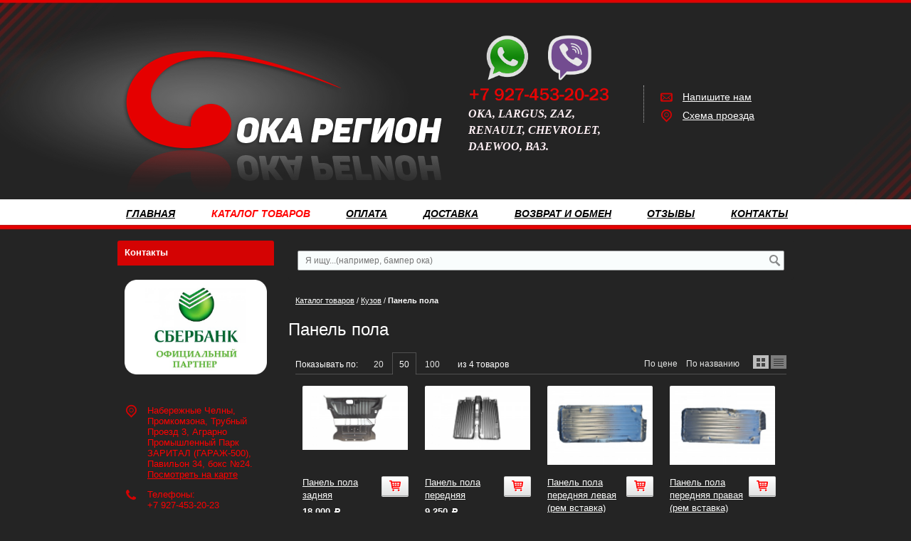

--- FILE ---
content_type: text/html; charset=utf-8
request_url: https://okaregion16.ru/catalog/kuzov/panel-pola/
body_size: 25005
content:

<!DOCTYPE html>
<html xmlns="http://www.w3.org/1999/xhtml" lang='ru'>
<head>
<title>Панель пола RENAULT, ОКА, ВАЗ, ЗАЗ, Daewoo, Chevrolet - купить по ценам от 2585 руб. |  ОКА-Регион16</title>
<meta name='Description' content='Покупайте панель пола по ценам от 2585 до 18000 руб. в ОКА-Регион16. Широкий выбор запчастей для RENAULT, ОКА, ВАЗ, ЗАЗ, Daewoo, Chevrolet и др. Низкие цены. Доставка. Звоните: +7 (927) 453-20-23'>
<meta name='Keywords' content=' '>

<meta http-equiv='Content-Type' content='text/html; charset=utf-8'>
<meta property='og:type' content='website'/>
<meta property='og:url' content='https://okaregion16.ru'/>

<meta property='og:title' content='Панель пола' />
<meta name='viewport' content='width=device-width,initial-scale=1.0,maximum-scale=1.0,user-scalable=0'>
<link rel='icon' href='/okachelny/favicon.ico' type='image/x-icon'><link rel='shortcut icon' href='/okachelny/favicon.ico' type='image/x-icon'> 


<script src="/js/jquery-1.8.3.min.js"></script>
<meta name="yandex-verification" content="496f71ae0947a810" />
<meta name="google-site-verification" content="SvNsKvgJU_5EBJOUnCF7aQSCnqLBNNDBZMOyjaIIUjo" />
<script src="//mobileapp.korzilla.ru/files/OKAregion/app.js"></script>
<script src="/b/okachelny/phonemask.js"></script>

<LINK href='/css.css?v=33.9' rel='Stylesheet' type='text/css'>
<LINK href='/css3.css' rel='Stylesheet' type='text/css'>
<LINK href='/mobile.css?v=1.9' rel='Stylesheet' type='text/css'><LINK href='/okachelny/bc_custom.css?v=1747226676' rel='Stylesheet' type='text/css'>




<!--[if IE]>
<meta http-equiv='imagetoolbar' content='no'>
<script src='/js/html5.js'></script>
<script src='/js/respond.min.js'></script><![endif]-->

<!--[if IE 7]>
<link rel="stylesheet" href="/font/css/bitcat-ie7.css"><![endif]-->

<!--[if gte IE 9]>
  <style type="text/css">.gradient { filter: none; }</style><![endif]-->
</head>


<body data-metrikaid='' class=' shema3  subdiv-catalog subdiv-kuzov subdiv-panel-pola  noauth innerpage st158 page200065 class2001   '>




<div id='site'><div class='topfix'></div>
<div id='main'>


<header id='header'>
<div class='yesmob topplashmob'></div>
<div id='logoslogan'>
<a href='/' id='logo'><img src='/okachelny/files/176057/145081/LO.png' alt='ОКА Регион - Автозапчасти' /></a>
<div id='slogan' class='nomob'><p><img alt="" src="/okachelny/files/userfiles/171/FOTO/viber-whatsapp1.png" style="opacity: 0.9; width: 200px; height: 100px; float: left;" /></p>
<p>&nbsp;</p>
<p>&nbsp;</p>
<p>&nbsp;</p>
<p>&nbsp;</p>
<p><span style="color:#FFF0F5;"><span style="font-size:16px;"><span style="font-family:comic sans ms,cursive;"><em><strong>ОКА, LARGUS, ZAZ, RENAULT, CHEVROLET, DAEWOO, ВАЗ.&nbsp;</strong></em></span></span></span></p>
<p>&nbsp;</p></div>
</div>

<div id=topcontact><ul class='left-bord-dot'>
	<li class='phone phone1 nomob'>
    </li>
    <li class='phone phone1 mobyes'><a href='tel: '>
         
    </a></li>
    
    
    
	<li class='mailform'><i class='i icon-mail-1'></i><a href='#nk-feedback' rel=pop data-metr='mailtoplink' data-okno='feedback' data-title='Напишите нам' data-loads='/feedback/?isNaked=1'>Напишите нам</a></li>
	
    <li class='locationlink'><i class='i icon-location'></i><a href='#nk-adresmap' rel=pop data-metr='maptoplink' data-okno='adresmap' data-iframe='/contacts/contactas_204.html?isNaked=1'>Схема проезда</a></li>
    
</ul></div><div class='clear'></div>
<a href='' title='Меню' id='mobmenu' class='mobaction noborder mobyes'><span></span></a>
<a href='' title='Корзина' id='mobcart' class='mobaction noborder mobyes'><span class='icon-basket'></span></a>
</header>

<section id='center'><div class='centerwrap'>

<nav id='menu' class='nomob fl wblock1'><ul class='mainmenu'><li class='sub176018'><div><a href='/'>Главная</a></div></li> <li class='active sub176058'><div><a href='/catalog/'>Каталог товаров</a><ul class='mainmenu'><li class='sub199820'><div><a href='/catalog/vnutrenyaya-otdelka/'>Внутреняя отделка</a><ul class='mainmenu'><li class='sub200037'><div><a href='/catalog/vnutrenyaya-otdelka/kovriki/'>Коврики</a></div></li> <li class='sub200038'><div><a href='/catalog/vnutrenyaya-otdelka/komplektuyucshie/'>Комплектующие</a></div></li> <li class='sub203636'><div><a href='/catalog/vnutrenyaya-otdelka/obivka-potolka--salona/'>Обивка потолка / салона</a></div></li> <li class='sub200039'><div><a href='/catalog/vnutrenyaya-otdelka/polka--komplektuyucshie/'>Полка / Комплектующие</a></div></li> <li class='sub200040'><div><a href='/catalog/vnutrenyaya-otdelka/sidene--komplektuyucshie/'>Сиденье / Комплектующие</a></div></li> <li class='sub200307'><div><a href='/catalog/vnutrenyaya-otdelka/rul--oplyotka/'>Руль / Оплётка</a></div></li> <li class='sub200308'><div><a href='/catalog/vnutrenyaya-otdelka/steklopodyomniki/'>Стеклоподъёмники</a></div></li> </ul></div></li> <li class='sub199821'><div><a href='/catalog/dvigatel/'>Двигатель</a><ul class='mainmenu'><li class='sub199897'><div><a href='/catalog/dvigatel/prokladki--salniki/'>Прокладки / Сальники</a><ul class='mainmenu'><li class='sub200042'><div><a href='/catalog/dvigatel/prokladki--salniki/komplekt-prokladok/'>Комплект прокладок</a></div></li> <li class='sub200207'><div><a href='/catalog/dvigatel/prokladki--salniki/prokladki/'>Прокладки</a></div></li> <li class='sub200321'><div><a href='/catalog/dvigatel/prokladki--salniki/salniki/'>Сальники</a></div></li> </ul></div></li> <li class='sub199898'><div><a href='/catalog/dvigatel/sistema-smazki/'>Система смазки</a><ul class='mainmenu'><li class='sub200043'><div><a href='/catalog/dvigatel/sistema-smazki/poddon--prokladka/'>Поддон / Прокладка</a></div></li> <li class='sub200322'><div><a href='/catalog/dvigatel/sistema-smazki/komplektuyucshie/'>Комплектующие</a></div></li> <li class='sub200362'><div><a href='/catalog/dvigatel/sistema-smazki/nasos-maslyanyj/'>Насос масляный</a></div></li> </ul></div></li> <li class='sub200044'><div><a href='/catalog/dvigatel/gbc--komplektuyucshie/'>ГБЦ / Комплектующие</a></div></li> <li class='sub200045'><div><a href='/catalog/dvigatel/kolenval--mahovik--shkiv--shatun--blok/'>Коленвал / Маховик / Шкив / Шатун / Блок</a></div></li> <li class='sub200046'><div><a href='/catalog/dvigatel/kreplenie-dvigatelya/'>Крепление двигателя</a></div></li> <li class='sub200048'><div><a href='/catalog/dvigatel/raspredval--ur-val--roker--shesternya--sedlo/'>Распредвал / Ур. вал / Рокер / Шестерня / Седло</a></div></li> <li class='sub200050'><div><a href='/catalog/dvigatel/vkladysh--klapan--porshen--vtulka--kolco/'>Вкладыш / Клапан / Поршень / Втулка / Кольцо</a></div></li> </ul></div></li> <li class='sub199823'><div><a href='/catalog/korobka-peredach/'>Коробка передач</a><ul class='mainmenu'><li class='sub200052'><div><a href='/catalog/korobka-peredach/valy--mufty--sinhronizator/'>Валы / Муфты / Синхронизатор</a></div></li> <li class='sub200053'><div><a href='/catalog/korobka-peredach/salnik/'>Сальник</a></div></li> <li class='sub200343'><div><a href='/catalog/korobka-peredach/komplektuyucshie--differencial/'>Комплектующие / Дифференциал</a></div></li> <li class='sub200054'><div><a href='/catalog/korobka-peredach/kpp--karter--vilka--upravlenie-peredach/'>КПП / Картер / Вилка / Управление передач</a></div></li> <li class='sub203708'><div><a href='/catalog/korobka-peredach/podshipnik/'>Подшипник</a></div></li> </ul></div></li> <li class='active sub199824'><div><a href='/catalog/kuzov/'>Кузов</a><ul class='mainmenu'><li class='sub199858'><div><a href='/catalog/kuzov/bamper--komplektuyucshie/'>Бампер / Комплектующие</a><ul class='mainmenu'><li class='sub200055'><div><a href='/catalog/kuzov/bamper--komplektuyucshie/bamper/'>Бампер</a></div></li> <li class='sub200056'><div><a href='/catalog/kuzov/bamper--komplektuyucshie/komplektuyucshie-bampera/'>Комплектующие бампера</a></div></li> </ul></div></li> <li class='sub200323'><div><a href='/catalog/kuzov/optika/'>Оптика</a><ul class='mainmenu'><li class='sub200324'><div><a href='/catalog/kuzov/optika/zadnij-fonar--komplektuyucshie/'>Задний фонарь / Комплектующие</a></div></li> <li class='sub200325'><div><a href='/catalog/kuzov/optika/osnovnaya-fara--komplektuyucshie/'>Основная фара / Комплектующие</a></div></li> <li class='sub200326'><div><a href='/catalog/kuzov/optika/povorotnik--povtoritel-komplektuyucshie/'>Поворотник / Повторитель /Комплектующие</a></div></li> <li class='sub200327'><div><a href='/catalog/kuzov/optika/protivotumannaya-fara--komplektuyucshie/'>Противотуманная фара / Комплектующие</a></div></li> </ul></div></li> <li class='sub200057'><div><a href='/catalog/kuzov/aksessuary--bagazhnik--podkrylki--tyuning-zacshita/'>Аксессуары / Багажник / Подкрылки / Тюнинг /Защита</a></div></li> <li class='sub200058'><div><a href='/catalog/kuzov/bokovina--komplektuyucshie/'>Боковина / Комплектующие</a></div></li> <li class='sub200059'><div><a href='/catalog/kuzov/dver--komplektuyucshie--kryshka/'>Дверь / Комплектующие / Крышка</a></div></li> <li class='sub200060'><div><a href='/catalog/kuzov/zerkala/'>Зеркала</a></div></li> <li class='sub200061'><div><a href='/catalog/kuzov/kapot--komplektuyucshie/'>Капот / Комплектующие</a></div></li> <li class='sub200062'><div><a href='/catalog/kuzov/komplektuyucshie/'>Комплектующие</a></div></li> <li class='sub200063'><div><a href='/catalog/kuzov/shina--disk-kolesa--kamera/'>Шина / Диск колеса / Камера</a></div></li> <li class='sub200064'><div><a href='/catalog/kuzov/krylo/'>Крыло</a></div></li> <li class='active sub200065'><div><a href='/catalog/kuzov/panel-pola/'>Панель пола</a></div></li> <li class='sub200066'><div><a href='/catalog/kuzov/porog--komplektuyucshie/'>Порог / Комплектующие</a></div></li> <li class='sub200067'><div><a href='/catalog/kuzov/ramka-radiatora/'>Рамка радиатора</a></div></li> <li class='sub200068'><div><a href='/catalog/kuzov/reshetka-radiatora/'>Решетка радиатора</a></div></li> </ul></div></li> <li class='sub199825'><div><a href='/catalog/metizy/'>Метизы</a><ul class='mainmenu'><li class='sub200069'><div><a href='/catalog/metizy/bolty/'>Болты</a></div></li> <li class='sub200070'><div><a href='/catalog/metizy/homut/'>Хомут</a></div></li> <li class='sub200071'><div><a href='/catalog/metizy/shajby/'>Шайбы</a></div></li> <li class='sub200073'><div><a href='/catalog/metizy/komplekty-metizov/'>Комплекты метизов</a></div></li> <li class='sub200074'><div><a href='/catalog/metizy/gajki/'>Гайки</a></div></li> </ul></div></li> <li class='sub199826'><div><a href='/catalog/sistema-podveski/'>Система подвески</a><ul class='mainmenu'><li class='sub199899'><div><a href='/catalog/sistema-podveski/stabilizator--komplektuyucshie/'>Стабилизатор / Комплектующие</a><ul class='mainmenu'><li class='sub200310'><div><a href='/catalog/sistema-podveski/stabilizator--komplektuyucshie/stojka-stabilizatora--shtanga/'>Стойка стабилизатора / Штанга</a></div></li> <li class='sub200076'><div><a href='/catalog/sistema-podveski/stabilizator--komplektuyucshie/komplektuyucshie/'>Комплектующие</a></div></li> </ul></div></li> <li class='sub200033'><div><a href='/catalog/sistema-podveski/stupica-kolesa--komplektuyucshie/'>Ступица колеса / Комплектующие</a><ul class='mainmenu'><li class='sub200311'><div><a href='/catalog/sistema-podveski/stupica-kolesa--komplektuyucshie/podshipniki-pered--zad/'>Подшипники перед / зад</a></div></li> <li class='sub200077'><div><a href='/catalog/sistema-podveski/stupica-kolesa--komplektuyucshie/komplektuyucshie/'>Комплектующие</a></div></li> <li class='sub200078'><div><a href='/catalog/sistema-podveski/stupica-kolesa--komplektuyucshie/os-stupicy/'>Ось ступицы</a></div></li> <li class='sub200079'><div><a href='/catalog/sistema-podveski/stupica-kolesa--komplektuyucshie/stupica/'>Ступица</a></div></li> </ul></div></li> <li class='sub200312'><div><a href='/catalog/sistema-podveski/amortizator-perednij/'>Амортизатор передний</a></div></li> <li class='sub200313'><div><a href='/catalog/sistema-podveski/opora-amortizatora/'>Опора амортизатора</a></div></li> <li class='sub200080'><div><a href='/catalog/sistema-podveski/balka-mosta--podveska-osi--podramnik/'>Балка моста / Подвеска оси / Подрамник</a></div></li> <li class='sub200314'><div><a href='/catalog/sistema-podveski/opora-sharovaya/'>Опора шаровая</a></div></li> <li class='sub200081'><div><a href='/catalog/sistema-podveski/amortizator-zadnij/'>Амортизатор задний</a></div></li> <li class='sub200082'><div><a href='/catalog/sistema-podveski/povorotnyj-kulak/'>Поворотный кулак</a></div></li> <li class='sub200083'><div><a href='/catalog/sistema-podveski/podveska--kreplenie-hodovoj-chasti/'>Подвеска / Крепление ходовой части</a></div></li> <li class='sub200315'><div><a href='/catalog/sistema-podveski/pruzhiny--komplektuyucshie/'>Пружины / Комплектующие</a></div></li> <li class='sub200316'><div><a href='/catalog/sistema-podveski/rychag-perednij/'>Рычаг передний</a></div></li> <li class='sub200317'><div><a href='/catalog/sistema-podveski/sajlentbloki/'>Сайлентблоки</a></div></li> </ul></div></li> <li class='sub199827'><div><a href='/catalog/remennyj-privod/'>Ременный привод</a><ul class='mainmenu'><li class='sub200087'><div><a href='/catalog/remennyj-privod/komplekt-remnya-grm--komplektuyucshie/'>Комплект ремня ГРМ / Комплектующие</a></div></li> <li class='sub200088'><div><a href='/catalog/remennyj-privod/remen-generatora--zacshita/'>Ремень генератора / Защита</a></div></li> <li class='sub200089'><div><a href='/catalog/remennyj-privod/remen-gidrousilitelya/'>Ремень гидроусилителя</a></div></li> <li class='sub200090'><div><a href='/catalog/remennyj-privod/remen-grm/'>Ремень ГРМ</a></div></li> <li class='sub200091'><div><a href='/catalog/remennyj-privod/remen-kondicionera/'>Ремень кондиционера</a></div></li> <li class='sub200329'><div><a href='/catalog/remennyj-privod/rolik-remnya-grm/'>Ролик ремня ГРМ</a></div></li> </ul></div></li> <li class='sub199828'><div><a href='/catalog/sistema-vypuska/'>Система выпуска</a><ul class='mainmenu'><li class='sub200094'><div><a href='/catalog/sistema-vypuska/komplektuyucshie-glushitelya/'>Комплектующие глушителя</a></div></li> <li class='sub200095'><div><a href='/catalog/sistema-vypuska/gofra-glushitelya/'>Гофра глушителя</a></div></li> <li class='sub200330'><div><a href='/catalog/sistema-vypuska/glushitel-v-sbore/'>Глушитель в сборе</a></div></li> <li class='sub200331'><div><a href='/catalog/sistema-vypuska/glushitel-dopolnitelnyj-rezonator/'>Глушитель дополнительный (резонатор)</a></div></li> <li class='sub200332'><div><a href='/catalog/sistema-vypuska/glushitel-osnovnoj-samovar/'>Глушитель основной (самовар)</a></div></li> <li class='sub200333'><div><a href='/catalog/sistema-vypuska/truba-priemnaya-shtany/'>Труба приемная (штаны)</a></div></li> <li class='sub200806'><div><a href='/catalog/sistema-vypuska/katalizator--truba--kollektor/'>Катализатор / Труба / Коллектор</a></div></li> </ul></div></li> <li class='sub199829'><div><a href='/catalog/sistema-zazhiganiya/'>Система зажигания</a><ul class='mainmenu'><li class='sub200096'><div><a href='/catalog/sistema-zazhiganiya/zamok-zazhiganiya--komplektuyucshie/'>Замок зажигания / Комплектующие</a></div></li> <li class='sub200097'><div><a href='/catalog/sistema-zazhiganiya/katushka-zazhiganiya--kommutator/'>Катушка зажигания / Коммутатор</a></div></li> <li class='sub200098'><div><a href='/catalog/sistema-zazhiganiya/raspredelitel-zazhiganiya-trambler-komplektuyucshie/'>Распределитель зажигания (трамблер)/ Комплектующие</a></div></li> <li class='sub200099'><div><a href='/catalog/sistema-zazhiganiya/svecha-zazhiganiya/'>Свеча зажигания</a></div></li> </ul></div></li> <li class='sub199830'><div><a href='/catalog/sistema-ohlazhdeniya--otopleniya/'>Система охлаждения / Отопления</a><ul class='mainmenu'><li class='sub200100'><div><a href='/catalog/sistema-ohlazhdeniya--otopleniya/ventilyator-kondicionera/'>Вентилятор кондиционера</a></div></li> <li class='sub200101'><div><a href='/catalog/sistema-ohlazhdeniya--otopleniya/ventilyator-ohlazhdeniya--otopitelya--komplektuyucshie/'>Вентилятор Охлаждения / Отопителя / Комплектующие</a></div></li> <li class='sub200102'><div><a href='/catalog/sistema-ohlazhdeniya--otopleniya/vodyanoj-nasos/'>Водяной насос</a></div></li> <li class='sub200103'><div><a href='/catalog/sistema-ohlazhdeniya--otopleniya/komplektuyucshie--shlangi--patrubki/'>Комплектующие / Шланги / Патрубки</a></div></li> <li class='sub200104'><div><a href='/catalog/sistema-ohlazhdeniya--otopleniya/korpus-vozdushnogo-filtra--shlangi/'>Корпус воздушного фильтра / Шланги</a></div></li> <li class='sub200105'><div><a href='/catalog/sistema-ohlazhdeniya--otopleniya/radiator-otopitelya--kondicionera/'>Радиатор отопителя / кондиционера</a></div></li> <li class='sub200106'><div><a href='/catalog/sistema-ohlazhdeniya--otopleniya/radiator-ohlazhdeniya/'>Радиатор охлаждения</a></div></li> <li class='sub200107'><div><a href='/catalog/sistema-ohlazhdeniya--otopleniya/rasshiritelnyj-bachok--kryshka/'>Расширительный бачок / крышка</a></div></li> <li class='sub200108'><div><a href='/catalog/sistema-ohlazhdeniya--otopleniya/termostat/'>Термостат</a></div></li> </ul></div></li> <li class='sub199831'><div><a href='/catalog/sistema-ochistki-okon/'>Система очистки окон</a><ul class='mainmenu'><li class='sub200109'><div><a href='/catalog/sistema-ochistki-okon/nasos--bachok-omyvatelya/'>Насос / Бачок омывателя</a></div></li> <li class='sub200110'><div><a href='/catalog/sistema-ochistki-okon/tyagi-i-rychagi--privod-stekloochistitelya/'>Тяги и рычаги / Привод стеклоочистителя</a></div></li> <li class='sub200355'><div><a href='/catalog/sistema-ochistki-okon/komplektuyucshie/'>Комплектующие</a></div></li> </ul></div></li> <li class='sub199832'><div><a href='/catalog/sistema-podachi-topliva/'>Система подачи топлива</a><ul class='mainmenu'><li class='sub200111'><div><a href='/catalog/sistema-podachi-topliva/benzobak--komplektuyucshie/'>Бензобак / Комплектующие</a></div></li> <li class='sub200112'><div><a href='/catalog/sistema-podachi-topliva/karbyurator--komplektuyucshie/'>Карбюратор / Комплектующие</a></div></li> <li class='sub200113'><div><a href='/catalog/sistema-podachi-topliva/benzonasos--rampa--forsunki--komplektuyucshie/'>Бензонасос / Рампа / Форсунки / Комплектующие</a></div></li> </ul></div></li> <li class='sub199833'><div><a href='/catalog/sceplenie/'>Сцепление</a><ul class='mainmenu'><li class='sub200114'><div><a href='/catalog/sceplenie/disk-scepleniya--korzina--vyzhimnoj/'>Диск сцепления / Корзина / Выжимной</a></div></li> <li class='sub200116'><div><a href='/catalog/sceplenie/komplekt-scepleniya/'>Комплект сцепления</a></div></li> <li class='sub200117'><div><a href='/catalog/sceplenie/tros--vilka--pedal/'>Трос / Вилка / Педаль</a></div></li> <li class='sub200334'><div><a href='/catalog/sceplenie/cilindr/'>Цилиндр</a></div></li> </ul></div></li> <li class='sub200034'><div><a href='/catalog/privod-kolesa/'>Привод колеса</a><ul class='mainmenu'><li class='sub200084'><div><a href='/catalog/privod-kolesa/privod-v-sbore/'>Привод в сборе</a></div></li> <li class='sub200085'><div><a href='/catalog/privod-kolesa/pylnik/'>Пыльник</a></div></li> <li class='sub200086'><div><a href='/catalog/privod-kolesa/shrus-naruzhnyj/'>Шрус наружный</a></div></li> <li class='sub200328'><div><a href='/catalog/privod-kolesa/shrus-vnutrennij/'>Шрус внутренний</a></div></li> <li class='sub200354'><div><a href='/catalog/privod-kolesa/komplektuyucshie/'>Комплектующие</a></div></li> </ul></div></li> <li class='sub199834'><div><a href='/catalog/tormoznaya-sistema/'>Тормозная система</a><ul class='mainmenu'><li class='sub200122'><div><a href='/catalog/tormoznaya-sistema/komplektuyucshie/'>Комплектующие</a></div></li> <li class='sub200123'><div><a href='/catalog/tormoznaya-sistema/support-tormoznogo-mehanizma/'>Суппорт тормозного механизма</a></div></li> <li class='sub200124'><div><a href='/catalog/tormoznaya-sistema/tormoznoj-cilindr/'>Тормозной цилиндр</a></div></li> <li class='sub200125'><div><a href='/catalog/tormoznaya-sistema/tormoznye-shlangi/'>Тормозные шланги</a></div></li> <li class='sub200126'><div><a href='/catalog/tormoznaya-sistema/tros/'>Трос</a></div></li> <li class='sub200335'><div><a href='/catalog/tormoznaya-sistema/baraban-tormoznoj-zadnij/'>Барабан тормозной задний</a></div></li> <li class='sub200336'><div><a href='/catalog/tormoznaya-sistema/disk-tormoznoj-perednij/'>Диск тормозной передний</a></div></li> <li class='sub200337'><div><a href='/catalog/tormoznaya-sistema/kolodki-tormoza-zadnego/'>Колодки тормоза заднего</a></div></li> <li class='sub200338'><div><a href='/catalog/tormoznaya-sistema/kolodki-tormoza-perednego/'>Колодки тормоза переднего</a></div></li> <li class='sub200446'><div><a href='/catalog/tormoznaya-sistema/tormoza-v-sbore/'>Тормоза в сборе</a></div></li> </ul></div></li> <li class='sub199835'><div><a href='/catalog/elektrooborudovanie/'>Электрооборудование</a><ul class='mainmenu'><li class='sub199902'><div><a href='/catalog/elektrooborudovanie/generator--komplektuyucshie/'>Генератор / Комплектующие</a><ul class='mainmenu'><li class='sub200131'><div><a href='/catalog/elektrooborudovanie/generator--komplektuyucshie/generator/'>Генератор</a></div></li> <li class='sub200132'><div><a href='/catalog/elektrooborudovanie/generator--komplektuyucshie/komplektuyucshie/'>Комплектующие</a></div></li> </ul></div></li> <li class='sub199904'><div><a href='/catalog/elektrooborudovanie/starter--sostavlyayucshie/'>Стартер / Составляющие</a><ul class='mainmenu'><li class='sub200135'><div><a href='/catalog/elektrooborudovanie/starter--sostavlyayucshie/sostavlyayucshie/'>Составляющие</a></div></li> <li class='sub200339'><div><a href='/catalog/elektrooborudovanie/starter--sostavlyayucshie/starter/'>Стартер</a></div></li> </ul></div></li> <li class='sub200137'><div><a href='/catalog/elektrooborudovanie/blok-predohranitelej--rele/'>Блок предохранителей / Реле</a></div></li> <li class='sub200138'><div><a href='/catalog/elektrooborudovanie/datchiki/'>Датчики</a></div></li> <li class='sub200141'><div><a href='/catalog/elektrooborudovanie/pereklyuchatel--vyklyuchatel/'>Переключатель / Выключатель</a></div></li> <li class='sub200142'><div><a href='/catalog/elektrooborudovanie/provoda-vv/'>Провода в/в</a></div></li> <li class='sub200143'><div><a href='/catalog/elektrooborudovanie/provodka--komplektuyucshie/'>Проводка / Комплектующие</a></div></li> <li class='sub200145'><div><a href='/catalog/elektrooborudovanie/privod--tros-spidometra/'>Привод / Трос спидометра</a></div></li> <li class='sub200807'><div><a href='/catalog/elektrooborudovanie/antenna--signal/'>Антенна / Сигнал</a></div></li> </ul></div></li> <li class='sub200035'><div><a href='/catalog/rulevoe-upravlenie/'>Рулевое управление</a><ul class='mainmenu'><li class='sub200092'><div><a href='/catalog/rulevoe-upravlenie/tyaga--kardan--nasos--komplektuyucshie/'>Тяга / Кардан / Насос / Комплектующие</a></div></li> <li class='sub200093'><div><a href='/catalog/rulevoe-upravlenie/nakonechnik-rulevoj/'>Наконечник рулевой</a></div></li> <li class='sub200318'><div><a href='/catalog/rulevoe-upravlenie/rulevoj-mehanizm-rejka/'>Рулевой механизм (рейка)</a></div></li> </ul></div></li> <li class='sub200036'><div><a href='/catalog/filtr/'>Фильтр</a><ul class='mainmenu'><li class='sub200127'><div><a href='/catalog/filtr/filtr-vozdushnyj/'>Фильтр воздушный</a></div></li> <li class='sub200128'><div><a href='/catalog/filtr/filtr-maslyanyj/'>Фильтр масляный</a></div></li> <li class='sub200129'><div><a href='/catalog/filtr/filtr-toplivnyj/'>Фильтр топливный</a></div></li> <li class='sub200130'><div><a href='/catalog/filtr/filtr-salona/'>Фильтр салона</a></div></li> </ul></div></li> <li class='sub203578'><div><a href='/catalog/prochee/'>Прочее</a></div></li> </ul></div></li> <li class='sub176042'><div><a href='/oplata/'>Оплата</a></div></li> <li class='sub176025'><div><a href='/dostavka/'>Доставка</a></div></li> <li class='sub176043'><div><a href='/Vozvrat/'>Возврат и обмен</a></div></li> <li class='sub201567'><div><a href='/otzyvy/'>Отзывы</a></div></li> <li class='sub176035'><div><a href='/contacts/'>Контакты</a></div></li> </ul></nav>
<div id=noslider></div>
<section id='sidebar' class='fl'>
<div class='cb'></div>
<section class=' smallcart titleBlock block3661  class2005 wblock1 typeblock cb  none bgimgpos0 imgbg' data-prior='3' id='block3661' data-blockid='3661' data-width='1' data-sub='176044' data-cc='145074' ><header class=''>
									
										<span> 
											Ваш заказ
										</span>
									
									</header><article><div class='smallcart_info scart-empty 4353454'><span class='scart-text'>В корзине</span> 
	<span class='scart-noitem'>нет товаров</span>
	</div><a class='incart disabled'>Оформить заказ</a><div class=clear></div></article><div class=clear></div></section><!-- not cache block3661 --><section class=' titleBlock block3664  class2012 nolin bord wblock1 typeblock cb  bgimgpos2 imgbg' data-prior='20' id='block3664' data-blockid='3664' data-width='1' data-sub='176044' data-cc='145074' data-editlink=''><header class=''>
									
										<span> 
											Контакты
										</span>
									
									</header><article><div class='basictext blockText'><p style="text-align: center;"><img alt="" src="/okachelny/files/userfiles/171/FOTO/Image_2020-06-30.png" style="width: 200px; height: 133px;" /></p>
<p>&nbsp;</p></div>
<ul class='obj  obj204 contactblock'>

<li class=lineadres><i class='i icon-location'></i><span>Набережные Челны, Промкомзона, Трубный Проезд 3, Аграрно Промышленный Парк ЗАРИТАЛ (ГАРАЖ-500), Павильон 34, бокс №24.

<br><a href='#bc-adresmap' rel='pop' data-okno='adresmap' data-iframe='/contacts/contactas_204.html?isNaked=1'>Посмотреть&nbsp;на&nbsp;карте</a>

</span></li>
<li class=linephone><i class='i icon-phone'></i><span>Телефоны:<br />
+7 927-453-20-23</span></li><li class=linefax><i class='i icon-print'></i><span>(8552) 32-88-92<br />
C 9:00 до 16:00 (по Мск)</span></li><li class=linetime><i class='i icon-clock'></i><span>C 9:00 до 16:00 (по Мск)</span></li><li class='mailaj'><i class='i icon-mail-1'></i><span><a data-a1='oka-16' data-a2='ru' data-a3='mail' href=''></a> </span></li>

<span class=editmes title='изменить информацию' data-type='pop' data-width='950' data-abs='1' data-okno='alert' data-title='Изменение объекта' data-loads='/contacts/edit_contactas_204.html?template=-1'></span></ul>
<div class=clear></div></article><div class=clear></div></section><!-- is cache block3664 --><section class=' titleBlock block3671  class2001 wblock1 typeblock cb  nomob submenublock bgimgpos0 ' data-prior='41' id='block3671' data-blockid='3671' data-width='1' data-sub='176044' data-cc='145074' ><header class=''>
									
										<span> 
											<a href='/catalog/'>Список ссылок на товары</a>
										</span>
									
									</header><article><aside id="submenu"><ul></ul></aside><div class=clear></div></article><div class=clear></div></section><!-- not cache block3671 --><section class=' titleBlock block3670  nolin bord wblock1 typeblock cb  nomob submenublock bgimgpos0 imgbg' data-prior='45' id='block3670' data-blockid='3670' data-width='1' data-sub='176044' data-cc='145074' ><header class=''>
									
										<span> 
											Каталог товаров
										</span>
									
									</header><article><div><aside id='submenu'><ul><li class='sub199820'><div><a href='/catalog/vnutrenyaya-otdelka/'>Внутреняя отделка</a></div></li><li class='sub199821'><div><a href='/catalog/dvigatel/'>Двигатель</a></div></li><li class='sub199823'><div><a href='/catalog/korobka-peredach/'>Коробка передач</a></div></li><li class='active sub199824'><div><a href='/catalog/kuzov/'>Кузов</a></div></li><li class='sub199825'><div><a href='/catalog/metizy/'>Метизы</a></div></li><li class='sub199826'><div><a href='/catalog/sistema-podveski/'>Система подвески</a></div></li><li class='sub199827'><div><a href='/catalog/remennyj-privod/'>Ременный привод</a></div></li><li class='sub199828'><div><a href='/catalog/sistema-vypuska/'>Система выпуска</a></div></li><li class='sub199829'><div><a href='/catalog/sistema-zazhiganiya/'>Система зажигания</a></div></li><li class='sub199830'><div><a href='/catalog/sistema-ohlazhdeniya--otopleniya/'>Система охлаждения / Отопления</a></div></li><li class='sub199831'><div><a href='/catalog/sistema-ochistki-okon/'>Система очистки окон</a></div></li><li class='sub199832'><div><a href='/catalog/sistema-podachi-topliva/'>Система подачи топлива</a></div></li><li class='sub199833'><div><a href='/catalog/sceplenie/'>Сцепление</a></div></li><li class='sub200034'><div><a href='/catalog/privod-kolesa/'>Привод колеса</a></div></li><li class='sub199834'><div><a href='/catalog/tormoznaya-sistema/'>Тормозная система</a></div></li><li class='sub199835'><div><a href='/catalog/elektrooborudovanie/'>Электрооборудование</a></div></li><li class='sub200035'><div><a href='/catalog/rulevoe-upravlenie/'>Рулевое управление</a></div></li><li class='sub200036'><div><a href='/catalog/filtr/'>Фильтр</a></div></li><li class='sub203578'><div><a href='/catalog/prochee/'>Прочее</a></div></li></ul></aside></div><div class=clear></div></article><div class=clear></div></section><!-- not cache block3670 --><section class=' titleBlock block3663  class2011 nolin bord wblock1 typeblock cb  bgimgpos0 imgbg' data-prior='46' id='block3663' data-blockid='3663' data-width='1' data-sub='176044' data-cc='145074' ><header class=''>
									
										<span> 
											Мы в социальной сети
										</span>
									
									</header><article>
<ul class='socbar'><li class='obj  obj790'>
<a target=_blank rel=nofollow href='https://vk.com/club142215258' ></a>
</li>
</ul><div class=clear></div></article><div class=clear></div></section><!-- not cache block3663 --><section class=' titleBlock block3666  notitle  wblock1 typeblock cb  nomob submenublock bgimgpos0 imgbg' data-prior='54' id='block3666' data-blockid='3666' data-width='1' data-sub='176044' data-cc='145074' ><header class=''>
									
										<span> 
											
										</span>
									
									</header><article><div class='basictext blockText'><p><cite><var><span style="font-size:10px;"><span style="color:#FFFFFF;">Вся информация на сайте носит справочный характер и не является публичной офертой, определяемой приложениями Статьи 437 Гражданского кодекса Российской Федерации.&nbsp;</span><span style="color:#FFF0F5;"><span style="font-family: arial, sans-serif;">Обратите внимание: изображение&nbsp;</span><span style="font-weight: bold; font-family: arial, sans-serif;">товара</span><span style="font-family: arial, sans-serif;">&nbsp;на сайте может&nbsp;</span><span style="font-weight: bold; font-family: arial, sans-serif;">отличаться</span><span style="font-family: arial, sans-serif;">&nbsp;от фактического&nbsp;</span><span style="font-weight: bold; font-family: arial, sans-serif;">изображения товара</span><span style="font-family: arial, sans-serif;">.</span></span><span style="color:#FFFFFF;"> Внимание, так как на сайт постоянно добавляются новые товары, в редких случаях возможны случайные расхождения в описании товаров и ценах. Для уверенности просим связаться с нами и уточнить любую интересующую информацию.</span></span></var></cite></p></div><div></div><div class=clear></div></article><div class=clear></div></section><!-- not cache block3666 --></section>


<section id='content' class='fr wblock3'>
<section class=' titleBlock block3667  class2001 notitle  nolin bord wblock4 typeblock cb  searchblock bgimgpos0 imgbg' data-prior='1' id='block3667' data-blockid='3667' data-width='4' data-sub='176044' data-cc='145074' ><header class='nobg'>
									
										<span> 
											
										</span>
									
									</header><article><form class=searchform action='/search/' method='get' >
<input class='box-model-fix' value='' type=text name=find placeholder='Я ищу...(например, бампер ока)'><input type=submit class=nosubm value=''>


</form><div class=clear></div></article><div class=clear></div></section><!-- not cache block3667 --><div class='cb'></div>


<div class='breadcrumbs'><a href='/catalog/'>Каталог товаров</a> <span>/</span> <a href='/catalog/kuzov/'>Кузов</a> <span>/</span> <b>Панель пола</b></div><h1>Панель пола </h1>

<section class='wblock3 innerblock typeblock'><article><div class='cb2 textsub_top'></div>


<div class="filter_items cb">
	<div class="filter_items_ft">
		<div class="filter_text_1">Показывать по:</div>
		<div class="filter_number">
			<a href="/catalog/kuzov/panel-pola/?recNum=20" >20</a>
			<a href="/catalog/kuzov/panel-pola/?recNum=50" class='active'>50</a>
			<a href="/catalog/kuzov/panel-pola/?recNum=100" >100</a>
		</div>
		<div class="filter_text_2">из 4 товаров</div>
	</div>
	<div class="filter_items_sec">
		<div class='catalog_type'>
			<a onclick="location='?nc_ctpl=2001&dd=1'; return false;" href='' class='active  spisok_type type1_img'></a>
			<a onclick="location='?nc_ctpl=2025'; return false;" href='' class=' spisok_type type3_img'></a>
		</div>
	</div>
	<div class="filter_items_th">
		<div class="filter_pop"><a onclick="location='?sort=price&desc=1'; return false;" href='' class=''>По цене</a></div>
		<div class="filter_pop"><a onclick="location='?sort=name&desc=1'; return false;" href='' class=''>По названию</a></div>
	</div>
</div>

<div class='clear'></div>

<ul class='catalogtype1 block_noslide'>

    
                                    <li itemscope itemtype='http://schema.org/Product'                class='obj  obj27315324  product-item'
                data-id='27315324' data-origname='Панель пола задняя' data-name='Панель пола задняя'
                data-sub='200065'                 data-origprice='18000' data-price='18000' data-count='1' data-origstock='5'
                data-stock='5' data-hex='aa0eb73a864976fca0dfa0370b5dddbf' data-orighex='aa0eb73a864976fca0dfa0370b5dddbf'>
                <div class='wrapper'>
                    <div class='img'><a
                            href='/catalog/kuzov/panel-pola/panel-pola-zadnyaya-00001092.html'><img alt='Панель пола задняя' src='/okachelny/files/multifile/2353/preview_panelpolazadnyaya_1111_5101042_Oka.JPG'></a>
                    </div>
                    <div class='name'><a href='/catalog/kuzov/panel-pola/panel-pola-zadnyaya-00001092.html'><span
                                itemprop='name'>Панель пола задняя</span></a>
                                            </div>
                                        
                                        <div class='price' itemprop='offers' itemscope itemtype='http://schema.org/Offer'><meta itemprop='priceCurrency' content='RUB' />
    
				<div class='normalprice'><b itemprop='price'>18 000</b> <span class='rubl'>c</span></div>
			
        </div>
                    <a href='/catalog/kuzov/panel-pola/panel-pola-zadnyaya-00001092.html' title='купить' class='i icart icon-basket incart'></a>                    <div class='descr'>ОКА 1111, 11113</div>                </div>

                            </li>


            
    
    
                                    <li itemscope itemtype='http://schema.org/Product'                class='obj  obj27315325  product-item'
                data-id='27315325' data-origname='Панель пола передняя' data-name='Панель пола передняя'
                data-sub='200065'                 data-origprice='9250' data-price='9250' data-count='1' data-origstock='8'
                data-stock='8' data-hex='2cb9a33d4a96a4969653cd698c39ce79' data-orighex='2cb9a33d4a96a4969653cd698c39ce79'>
                <div class='wrapper'>
                    <div class='img'><a
                            href='/catalog/kuzov/panel-pola/panel-pola-perednyaya-00001094.html'><img alt='Панель пола передняя' src='/okachelny/files/multifile/2353/preview_Polpered_1111_5101024_Oka.jpg'></a>
                    </div>
                    <div class='name'><a href='/catalog/kuzov/panel-pola/panel-pola-perednyaya-00001094.html'><span
                                itemprop='name'>Панель пола передняя</span></a>
                                            </div>
                                        
                                        <div class='price' itemprop='offers' itemscope itemtype='http://schema.org/Offer'><meta itemprop='priceCurrency' content='RUB' />
    
				<div class='normalprice'><b itemprop='price'>9 250</b> <span class='rubl'>c</span></div>
			
        </div>
                    <a href='/catalog/kuzov/panel-pola/panel-pola-perednyaya-00001094.html' title='купить' class='i icart icon-basket incart'></a>                    <div class='descr'>ОКА, 1111, 11113</div>                </div>

                            </li>


            
    
    
                                    <li itemscope itemtype='http://schema.org/Product'                class='obj  obj27702271  product-item'
                data-id='27702271' data-origname='Панель пола передняя левая (рем вставка)' data-name='Панель пола передняя левая (рем вставка)'
                data-sub='200065'                 data-origprice='2585' data-price='2585' data-count='1' data-origstock='2'
                data-stock='2' data-hex='a9ec0f5126f80e224378bd78a65662e7' data-orighex='a9ec0f5126f80e224378bd78a65662e7'>
                <div class='wrapper'>
                    <div class='img'><a
                            href='/catalog/kuzov/panel-pola/panel-pola-perednyaya-levaya-rem-vstavka-00000056.html'><img alt='Панель пола передняя левая (рем вставка)' src='/okachelny/files/multifile/2353/preview_1111_5101027_Panel_pola_OKA.jpeg'></a>
                    </div>
                    <div class='name'><a href='/catalog/kuzov/panel-pola/panel-pola-perednyaya-levaya-rem-vstavka-00000056.html'><span
                                itemprop='name'>Панель пола передняя левая (рем вставка)</span></a>
                                            </div>
                                        
                                        <div class='price' itemprop='offers' itemscope itemtype='http://schema.org/Offer'><meta itemprop='priceCurrency' content='RUB' />
    
				<div class='normalprice'><b itemprop='price'>2 585</b> <span class='rubl'>c</span></div>
			
        </div>
                    <a href='/catalog/kuzov/panel-pola/panel-pola-perednyaya-levaya-rem-vstavka-00000056.html' title='купить' class='i icart icon-basket incart'></a>                    <div class='descr'>ОКА 1111, 11113, 11116</div>                </div>

                            </li>


            
    
    
                                    <li itemscope itemtype='http://schema.org/Product'                class='obj  obj27702272  product-item'
                data-id='27702272' data-origname='Панель пола передняя правая (рем вставка)' data-name='Панель пола передняя правая (рем вставка)'
                data-sub='200065'                 data-origprice='2750' data-price='2750' data-count='1' data-origstock='3'
                data-stock='3' data-hex='dd4cf9b42556c14d63c02d3af58bbe73' data-orighex='dd4cf9b42556c14d63c02d3af58bbe73'>
                <div class='wrapper'>
                    <div class='img'><a
                            href='/catalog/kuzov/panel-pola/panel-pola-perednyaya-pravaya-rem-vstavka-00002401.html'><img alt='Панель пола передняя правая (рем вставка)' src='/okachelny/files/multifile/2353/preview_1111_5101026_Panel_pola_OKA.jpeg'></a>
                    </div>
                    <div class='name'><a href='/catalog/kuzov/panel-pola/panel-pola-perednyaya-pravaya-rem-vstavka-00002401.html'><span
                                itemprop='name'>Панель пола передняя правая (рем вставка)</span></a>
                                            </div>
                                        
                                        <div class='price' itemprop='offers' itemscope itemtype='http://schema.org/Offer'><meta itemprop='priceCurrency' content='RUB' />
    
				<div class='normalprice'><b itemprop='price'>2 750</b> <span class='rubl'>c</span></div>
			
        </div>
                    <a href='/catalog/kuzov/panel-pola/panel-pola-perednyaya-pravaya-rem-vstavka-00002401.html' title='купить' class='i icart icon-basket incart'></a>                    <div class='descr'>ОКА 1111, 11113, 11116</div>                </div>

                            </li>


            
    </ul>


</article></section>
</section><!-- /content -->

<div id='zone9' class='cb'><section class=' titleBlock block131760  notitle top-bord-dot wblock1 typeblock cb  mobyes bgimgpos0 ' data-prior='53' id='block131760' data-blockid='131760' data-width='1' data-sub='176044' data-cc='145074' ><header class='nobg'>
									
										<span> 
											
										</span>
									
									</header><article><div class='basictext blockText'><p><a href="tel:89274532023" id="callnowbutton"><span>Call Now Button</span></a></p></div><div class=clear></div></article><div class=clear></div></section><!-- not cache block131760 --></div>



<div class='clear'></div>
</div></section><!-- /center -->


<div class='clear'></div>
</div>

</div>




<footer><div class='bot'>
<article class='bleft'>
<div class=counter><!--LiveInternet counter--><script type="text/javascript"><!--
document.write("<a href='//www.liveinternet.ru/click' "+
"target=_blank><img src='//counter.yadro.ru/hit?t45.1;r"+
escape(document.referrer)+((typeof(screen)=="undefined")?"":
";s"+screen.width+"*"+screen.height+"*"+(screen.colorDepth?
screen.colorDepth:screen.pixelDepth))+";u"+escape(document.URL)+
";h"+escape(document.title.substring(0,80))+";"+Math.random()+
"' alt='' title='LiveInternet' "+
"border='0' width='31' height='31'><\/a>")
//--></script><!--/LiveInternet-->

<!-- Rating@Mail.ru counter -->
<script type="text/javascript">
var _tmr = window._tmr || (window._tmr = []);
_tmr.push({id: "2802945", type: "pageView", start: (new Date()).getTime()});
(function (d, w, id) {
  if (d.getElementById(id)) return;
  var ts = d.createElement("script"); ts.type = "text/javascript"; ts.async = true; ts.id = id;
  ts.src = (d.location.protocol == "https:" ? "https:" : "http:") + "//top-fwz1.mail.ru/js/code.js";
  var f = function () {var s = d.getElementsByTagName("script")[0]; s.parentNode.insertBefore(ts, s);};
  if (w.opera == "[object Opera]") { d.addEventListener("DOMContentLoaded", f, false); } else { f(); }
})(document, window, "topmailru-code");
</script><noscript><div style="position:absolute;left:-10000px;">
<img src="//top-fwz1.mail.ru/counter?id=2802945;js=na" style="border:0;" height="1" width="1" alt="Рейтинг@Mail.ru" />
</div></noscript>
<!-- //Rating@Mail.ru counter -->

<script>
  (function(i,s,o,g,r,a,m){i['GoogleAnalyticsObject']=r;i[r]=i[r]||function(){
  (i[r].q=i[r].q||[]).push(arguments)},i[r].l=1*new Date();a=s.createElement(o),
  m=s.getElementsByTagName(o)[0];a.async=1;a.src=g;m.parentNode.insertBefore(a,m)
  })(window,document,'script','https://www.google-analytics.com/analytics.js','ga');

  ga('create', 'UA-87613415-1', 'auto');
  ga('send', 'pageview');

</script>
<?php include_once("analyticstracking.php") ?>

<!-- GetButton.io widget -->
<script type="text/javascript">
if($(window).width() < 767) {
    (function () {
        var options = {
            whatsapp: "+79274532023", // WhatsApp number
            call_to_action: "", // Call to action
            position: "left", // Position may be 'right' or 'left'
        };
        var proto = document.location.protocol, host = "getbutton.io", url = proto + "//static." + host;
        var s = document.createElement('script'); s.type = 'text/javascript'; s.async = true; s.src = url + '/widget-send-button/js/init.js';
        s.onload = function () { WhWidgetSendButton.init(host, proto, options); };
        var x = document.getElementsByTagName('script')[0]; x.parentNode.insertBefore(s, x);
    })();
}
</script>
<!-- /GetButton.io widget -->
<script>
$(document).ready(function(){
if($(window).width() < 781) {
    $('#menu').append($('.block3664'))
     $('#menu').append($('.block3659'))
}
})
</script>

<!-- Yandex.Metrika counter -->
<script type="text/javascript" >
   (function(m,e,t,r,i,k,a){m[i]=m[i]||function(){(m[i].a=m[i].a||[]).push(arguments)};
   m[i].l=1*new Date();
   for (var j = 0; j < document.scripts.length; j++) {if (document.scripts[j].src === r) { return; }}
   k=e.createElement(t),a=e.getElementsByTagName(t)[0],k.async=1,k.src=r,a.parentNode.insertBefore(k,a)})
   (window, document, "script", "https://mc.yandex.ru/metrika/tag.js", "ym");

   ym(64770493, "init", {
        clickmap:true,
        trackLinks:true,
        accurateTrackBounce:true,
        webvisor:true,
        ecommerce:"dataLayer"
   });
</script>
<noscript><div><img src="https://mc.yandex.ru/watch/64770493" style="position:absolute; left:-9999px;" alt="" /></div></noscript>
<!-- /Yandex.Metrika counter --></div>
<div class=copyright><div class='copy1'>2026 © “ОКА Регион - Автозапчасти”</div>
<div class='copy2'>ИП Жимов Юрий Валерьевич, ИНН 165032104108, ОГРН 316169000130274
ОКА, ВАЗ, ЗАЗ, RENAULT, CHEVROLET, DAEWOO в Набережных Челнах.<span class='sitemaplink'> | <a href='/sitemap/'>Карта&nbsp;сайта</a></span></div>
</div></article>

<article class='bcenter'>

<div class="app-download-container">
<div class="app-download">
<p class="app-download__heading">Скачать приложение:</p>
<div class="app-download__link-container">
<p class="app-download__link"><a href="https://apps.apple.com/ru/app/%D0%BE%D0%BA%D0%B0-%D1%80%D0%B5%D0%B3%D0%B8%D0%BE%D0%BD/id1596480572" target="_blank"><img alt="" src="[data-uri]" /></a></p>
<p class="app-download__link"><a href="https://play.google.com/store/apps/details?id=ru.okaregion.app" target="_blank"><img alt="" src="[data-uri]" /> </a></p></div></div>
</div>
<!--  -->
</article>

<article class='bright'>
<div class='devK'>
	<a target=_blank href='http://korzilla.ru'>создание сайтов</a> <span>и</span> <a target=_blank class='logo' href='http://korzilla.ru' >продвижение сайтов</a>
	<div></div>
	</div></article>
</div></footer>

<!-- noindex  -->
<div id='feedback' class='dialog'><div class=h1><span></span></div>
  <div class='wrap toload'></div>
</div>

<div id='oneorder' class='dialog dialogAbs'><div class=h1>Оформить заказ</div>
  <div class='wrap toload'></div>
</div>

<div id='callme' class=dialog><div class=h1><span></span></div>
  <div class='wrap toload'></div>
</div>

<div id='createsite' class='dialog'><div class=h1><span>Отправить заявку</span></div>
  <div class='wrap'>
        <form name='createsite' class='ajax json form' method='post' action='/bc/add.php' data-metr='createsite'>
                <input name='cc' type='hidden' value='145070'>
            <input name='sub' type='hidden' value='176040'>
            <input name='catalogue' type='hidden' value='158'><input name='formtype' type='hidden' value='createsite'>
            <input type='hidden' name='posting' value='1'><input type='hidden' name='f_time' value='1'>

<div><input type='text' size=55 name='f_Name' value='' placeholder='Имя *' class='inp'></div><br>
<div><input type='text' size=55 name='f_phone' value='' placeholder='Телефон *' class='inp'></div><br>
<div><input type='text' size=55 name='f_city' value='' placeholder='E-mail' class='inp'></div>

<div class='result'></div>
<input type='submit' class='submit ssubm' value='Отправить'>
</form></div>
</div>


<div id='reg' class='dialog dialogAbs'><div class=h1><span></span></div>
  <div class='wrap toload'></div>
</div>

<div id='adresmap' class='dialog'><div class=h1><span>Схема проезда</span></div>
  <iframe frameborder='0' scrolling='no'></iframe>
</div>





<div id='alert' class='dialog dialogAbs'><div class=h1><span></span></div><div class='wrap'></div></div>
<!-- /noindex -->



<!--noindex--><div id="bottombut"><a href="" title='наверх' class="top"><span></span></a> </div><!--/noindex-->
<!-- consult -->
<a class='consultant consultant_5' href="" onclick="_open('/consult/client.php?locale=ru&amp;style=silver&amp;url='+escape(document.location.href)+'&amp;referrer='+escape(document.referrer), 640, 480); return false;"></a>
<!--noindex-->
<!--<a class='consultant consultant_5' href="#" href='#nk-consultwin' rel=pop data-metr='consult' data-okno='consultwin'></a>--><!--/noindex-->
<!-- /consult -->


<LINK href='/font/krz/korzilla.css' rel='Stylesheet' type='text/css'>




<script type='text/javascript' src='/js/jcarousel.js'></script>
<script type='text/javascript' src='/js/js.js?v3.44'></script>


</body></html>
